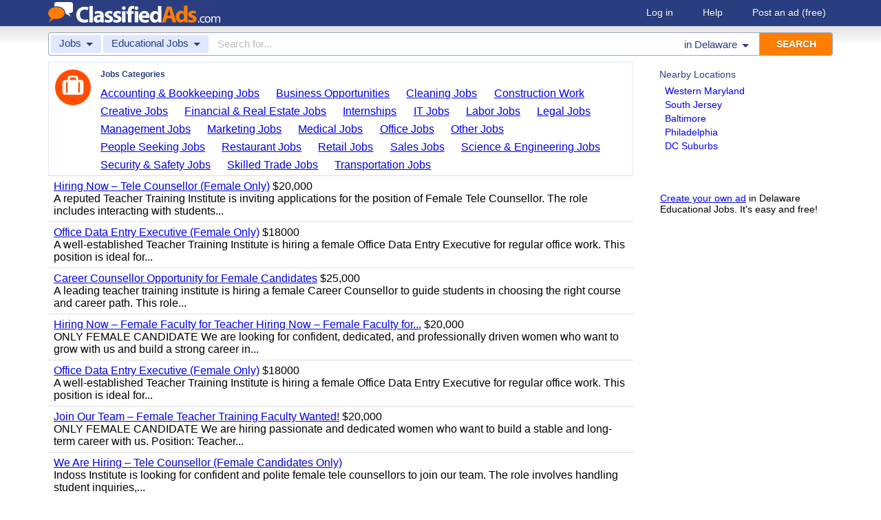

--- FILE ---
content_type: text/html; charset=UTF-8
request_url: https://www.classifiedads.com/search.php?keywords=&cid=271&lid=rx145&lname=Delaware&from=c
body_size: 6389
content:
<!DOCTYPE html>
<html>
<head>
<script>window.pubg||(window.pubg={queue:[]})</script>
<script async src="//delivery.pubgenius.io/classifi-PLnerxJq/wrapper.js"></script>
<title>Delaware Educational Jobs Classified Ads</title>
<meta charset="UTF-8">
<meta name="viewport" content="width=device-width, initial-scale=1.0, user-scalable=yes, shrink-to-fit=no">
<meta name="theme-color" content="#293e80">
<script>var _sf_startpt=(new Date()).getTime();</script>
<link href="//www.classifiedads.com/css-228-default.css" rel="stylesheet" type="text/css" media="screen">
<link href="https://plus.google.com/106529230961225226639" rel="publisher">
<link href="//www.classifiedads.com/apple-touch-icon-144x144-precomposed.png" rel="apple-touch-icon-precomposed" sizes="144x144">
<link href="//www.classifiedads.com/apple-touch-icon-114x114-precomposed.png" rel="apple-touch-icon-precomposed" sizes="114x114">
<link href="//www.classifiedads.com/apple-touch-icon-72x72-precomposed.png" rel="apple-touch-icon-precomposed" sizes="72x72">
<link href="//www.classifiedads.com/apple-touch-icon-precomposed.png" rel="apple-touch-icon-precomposed">
<link href="//www.classifiedads.com/_/classifiedads.ico" rel="shortcut icon" type="image/x-icon">
<link href="//www.classifiedads.com/search.php?keywords=&amp;cid=271&amp;lid=rx145&amp;lname=Delaware&amp;from=c" rel="canonical">
<meta name="description" content="Free classified ads for Educational Jobs and everything else in Delaware. Find what you are looking for or create your own ad for free!">
<meta name="keywords" content="delaware, educational jobs, educational, jobs, classifieds, classified ads">
<link href='//www.classifiedads.com/search.rss?keywords=&amp;cid=271&amp;lid=rx145&amp;lname=Delaware' type='application/rss+xml' rel='alternate' title='ClassifiedAds.com RSS Feed'>

<script async src="https://www.googletagmanager.com/gtag/js?id=UA-22868591-1"></script>
<script>
    window.dataLayer = window.dataLayer || [];
    function gtag(){dataLayer.push(arguments)};
    gtag('js', new Date());

    gtag('config', 'UA-22868591-1');
    gtag('config', 'G-F2049ZRMEC');
        var googletag = googletag || {};
    googletag.cmd = googletag.cmd || [];
    googletag.cmd.push(function() {
      googletag.pubads().setTargeting('category', 'Educational Jobs');
    });
  </script>
<style>
  body{
    padding-bottom: 100px;
  }
</style>
<style>
.pubg-ad:not[data-pubg-sizemap=nativeMap]{
  text-align: center;
  display: flex;
  align-items: center;
  justify-content: center;
}
.mobile-adhesion{
  text-align: center;
  position: sticky;
  top: 0;
  background: white;
  z-index: 99;
}
.desktop-adhesion{
  text-align: center;
  position: fixed;
  bottom: 0;
  background: white;
  z-index: 99;
  width: 100%;
}
</style>

<!-- BEGIN THM AUTO CODE -->
<script async src="https://securepubads.g.doubleclick.net/tag/js/gpt.js"></script>
<script type="text/javascript">
var googletag = googletag || {};
googletag.cmd = googletag.cmd || [];
googletag.cmd.push(function() {
  googletag.pubads().disableInitialLoad(); googletag.pubads().enableSingleRequest();
});
var _hbopts = { alias: '/', type: 'banner' };
var _hbwrap = _hbwrap || [];
(function() {
  var hbldr = function (url, resolution, cachebuster, millis, referrer) {
    var s = document.createElement('script'); s.type = 'text/javascript';
    s.async = true; s.src = 'https://' + url + '&resolution=' + resolution +
      '&random=' + cachebuster + '&millis=' + millis + '&referrer=' + referrer;
    var x = document.getElementsByTagName('script')[0];
    x.parentNode.insertBefore(s, x);
  };
  hbldr(
    'tradecore.tradehouse.media/servlet/hbwrap?stack=58',
    (window.innerWidth||screen.width)+'x'+(window.innerHeight||screen.height),
    Math.floor(89999999*Math.random()+10000000), new Date().getTime(), encodeURIComponent(
      (window!=top&&window.location.ancestorOrigins)?
        window.location.ancestorOrigins[window.location.ancestorOrigins.length-1]:document.location
    )
  );
})();
</script>
<!-- END THM AUTO CODE -->


</head>
<body class="search" data-cssver="228" data-statichost="www.classifiedads.com">


<div id="logobar">
 <div class="titlebar">
  <a class="logo" href="//www.classifiedads.com/" title="Classified Ads" tabindex="1">
   <img class=smash src="//www.classifiedads.com/_/logo-spaced-500x60.gif" alt="Delaware Educational Jobs Classified Ads">
   <img class=unsmash style='display:none;' src="//www.classifiedads.com/_/logo-unsmash-350x50.png" alt="Delaware Educational Jobs Classified Ads">
  </a>
  <div class="titleend "><div>
   <a rel=nofollow href="//www.classifiedads.com/login.php" tabindex="1">Log in</a>
         <a rel="nofollow" href="//www.classifiedads.com/info.php?help" tabindex="1">Help</a>
   <a rel="nofollow" href="//www.classifiedads.com/post.php" tabindex="1">Post an ad<span class="nomob"> (free)</span></a>
     </div></div>
 </div>
 <div class="clearer"></div>
</div>
<div id="mobindicator"></div>
<div id="kingwide">
<div id="king" class="flowcon">
<form class="searchform" action="/search.php" method="get">
    <div class="minisearch mobonly">
        <div></div>
        <div>SEARCH</div>
    </div>
    <h1 class="minititle mobonly" style='font-size:13px; color:#293e80; margin:-5px 0 2px 0; text-align:center;'>
Educational Jobs in                Delaware
    </h1>
    <div class="searchboxouter nomob">
        <input class="cid" type="hidden" name="cid" value="271">
        <input class="rid" type="hidden" name="lid" value="rx145">
        <input class="lname" type="hidden" name="lname" value="Delaware">
        <input type="hidden" name="from" value="s">
        <table cellspacing="0" cellpadding="0" border="0" width="100%">
            <tr>
                <td class="searchcat cat0td">
                    <div class="cat0trig" data-dropdown="#cat0drop" tabindex="2">
                        <span class="cat0s">Jobs</span> <span class="caret"></span>
                    </div>
                </td>
                <td class="searchcat cat1 cat1td" >
                    <div class="cat1trig" data-dropdown="#cat1drop" tabindex="3">
                        <span class="cat1s">Educational Jobs</span> <span class="caret"></span>
                    </div>
                </td>
                <td class="searchtext" width="80%" style="z-index: 3; position: relative;">
                    <input type="text" name="keywords" value="" maxLength="100" tabindex="4" placeholder="Search for...">
                </td>
                <td class="searchloc">
                    <div class="loctrig" data-dropdown="#locdrop" tabindex="5">
                        <span class="in-text">in </span><span class="locs">Delaware</span> <span class="caret"></span>
                    </div>
                </td>
                <td class="searchbutton">
                    <input type="submit" value="SEARCH" tabindex="7">
                </td>
            </tr>
        </table>
    </div>

    <div class="searchbox2 nomob">
        <table cellspacing="0" cellpadding="0" border="0" width="100%">
            <tr>
                <td class="searchcat" style="padding: 0; position: relative;">
                    <select class="mobcat" tabindex="5"></select>
                    <div style="padding: 6px;">
                        <span class="cat01s">Jobs</span>
                        <span class="caret"></span>
                    </div>
                </td>
                <td class="searchloc" tabindex="6" data-dropdown="#locdrop">
                    <div>
                        <span class="locs">Delaware</span> <span class="caret"></span>
                    </div>
                </td>
            </tr>
        </table>
    </div>
</form>

<form style="display: none;">
    <input class="cat0in" type="hidden" name="cat0" value="15">
    <input class="cat1in" type="hidden" name="cat1" value="271">
</form>

<div id="cat0drop" class="dropdown cat0drop">
    <ul class="dropdown-menu">
        <li><a href="#" cid="0"   tabindex="2">All Categories</a></li>
        <li><a href="#" cid="15"  tabindex="2">Jobs          </a></li>
        <li><a href="#" cid="336" tabindex="2">Vehicles      </a></li>
        <li><a href="#" cid="4"   tabindex="2">Items for Sale</a></li>
        <li><a href="#" cid="17"  tabindex="2">Pets          </a></li>
        <li><a href="#" cid="18"  tabindex="2">Real Estate   </a></li>
        <li><a href="#" cid="468" tabindex="2">For Rent      </a></li>
        <li><a href="#" cid="462" tabindex="2">Services      </a></li>
       <!-- <li><a href="#" cid="326" tabindex="2">Personals     </a></li> --> 
        <li><a href="#" cid="5"   tabindex="2">Community     </a></li>
    </ul>
</div>

<div id="cat1drop" class="dropdown cat1drop" data-tabindex="3">
    <ul class="dropdown-menu">
        <li><a cid="0">Loading...</a></li>
    </ul>
</div>

<div id="locdrop" class="dropdown dropdown-anchor-right locdrop" data-tabindex="5">
    <ul class="dropdown-menu">
        <li class="input">Zip or city<br><input class="beauteous zipin" name="zip" maxLength="20" autocomplete="off" tabindex="5"></li>
        <li class="morelocs"><a class="dropdown-noclose" href="/earth-r0.html" tabindex="5" allowlink="1">More locations &rarr;</a></li>
    </ul>
</div>




<div class=matte >
 <div class=rtcol>
  <div class=rtbox style='padding-top:0;min-height:150px;'>
   <div style='padding:0 0 0;'>
    <div class=sidetitle style='padding-bottom:6px;'>Nearby Locations</div>
    <div style='padding:2px 8px;'><a class=hovline href='//www.classifiedads.com/search.php?keywords=&amp;cid=271&amp;lid=rx5201&amp;lname=Western+Maryland' rel=nofollow>Western Maryland</a></div>
    <div style='padding:2px 8px;'><a class=hovline href='//www.classifiedads.com/search.php?keywords=&amp;cid=271&amp;lid=rx6218&amp;lname=South+Jersey' rel=nofollow>South Jersey</a></div>
    <div style='padding:2px 8px;'><a class=hovline href='//www.classifiedads.com/search.php?keywords=&amp;cid=271&amp;lid=rx1699&amp;lname=Baltimore' rel=nofollow>Baltimore</a></div>
    <div style='padding:2px 8px;'><a class=hovline href='//www.classifiedads.com/search.php?keywords=&amp;cid=271&amp;lid=rx2721&amp;lname=Philadelphia' rel=nofollow>Philadelphia</a></div>
    <div style='padding:2px 8px;'><a class=hovline href='//www.classifiedads.com/search.php?keywords=&amp;cid=271&amp;lid=rx5301&amp;lname=DC+Suburbs' rel=nofollow>DC Suburbs</a></div>
   </div>


  </div>
  <div class=rtinvis>
   <a href='/post.php'>Create your own ad</a> in Delaware Educational Jobs. It's easy and free!
  </div>
 </div>

 <div id=results>




   <div class='catbox catbox-tablet'>
   <a class='catbox-icon cat-15'></a>
   <div>Jobs Categories</div>
<a href='//www.classifiedads.com/search.php?keywords=&amp;cid=254&amp;lid=rx145&amp;lname=Delaware'>Accounting &amp; Bookkeeping Jobs</a><a href='//www.classifiedads.com/search.php?keywords=&amp;cid=285&amp;lid=rx145&amp;lname=Delaware'>Business Opportunities</a><a href='//www.classifiedads.com/search.php?keywords=&amp;cid=255&amp;lid=rx145&amp;lname=Delaware'>Cleaning Jobs</a><a href='//www.classifiedads.com/search.php?keywords=&amp;cid=256&amp;lid=rx145&amp;lname=Delaware'>Construction Work</a><a href='//www.classifiedads.com/search.php?keywords=&amp;cid=257&amp;lid=rx145&amp;lname=Delaware'>Creative Jobs</a><a href='//www.classifiedads.com/search.php?keywords=&amp;cid=275&amp;lid=rx145&amp;lname=Delaware'>Financial &amp; Real Estate Jobs</a><a href='//www.classifiedads.com/search.php?keywords=&amp;cid=8&amp;lid=rx145&amp;lname=Delaware'>Internships</a><a href='//www.classifiedads.com/search.php?keywords=&amp;cid=272&amp;lid=rx145&amp;lname=Delaware'>IT Jobs</a><a href='//www.classifiedads.com/search.php?keywords=&amp;cid=263&amp;lid=rx145&amp;lname=Delaware'>Labor Jobs</a><a href='//www.classifiedads.com/search.php?keywords=&amp;cid=278&amp;lid=rx145&amp;lname=Delaware'>Legal Jobs</a><a href='//www.classifiedads.com/search.php?keywords=&amp;cid=265&amp;lid=rx145&amp;lname=Delaware'>Management Jobs</a><a href='//www.classifiedads.com/search.php?keywords=&amp;cid=266&amp;lid=rx145&amp;lname=Delaware'>Marketing Jobs</a><a href='//www.classifiedads.com/search.php?keywords=&amp;cid=268&amp;lid=rx145&amp;lname=Delaware'>Medical Jobs</a><a href='//www.classifiedads.com/search.php?keywords=&amp;cid=270&amp;lid=rx145&amp;lname=Delaware'>Office Jobs</a><a href='//www.classifiedads.com/search.php?keywords=&amp;cid=992&amp;lid=rx145&amp;lname=Delaware'>Other Jobs</a><a href='//www.classifiedads.com/search.php?keywords=&amp;cid=84&amp;lid=rx145&amp;lname=Delaware'>People Seeking Jobs</a><a href='//www.classifiedads.com/search.php?keywords=&amp;cid=276&amp;lid=rx145&amp;lname=Delaware'>Restaurant Jobs</a><a href='//www.classifiedads.com/search.php?keywords=&amp;cid=88&amp;lid=rx145&amp;lname=Delaware'>Retail Jobs</a><a href='//www.classifiedads.com/search.php?keywords=&amp;cid=273&amp;lid=rx145&amp;lname=Delaware'>Sales Jobs</a><a href='//www.classifiedads.com/search.php?keywords=&amp;cid=274&amp;lid=rx145&amp;lname=Delaware'>Science &amp; Engineering Jobs</a><a href='//www.classifiedads.com/search.php?keywords=&amp;cid=87&amp;lid=rx145&amp;lname=Delaware'>Security &amp; Safety Jobs</a><a href='//www.classifiedads.com/search.php?keywords=&amp;cid=280&amp;lid=rx145&amp;lname=Delaware'>Skilled Trade Jobs</a><a href='//www.classifiedads.com/search.php?keywords=&amp;cid=277&amp;lid=rx145&amp;lname=Delaware'>Transportation Jobs</a>  </div>
 




 <style>
.resultmarg.sf .adbtn{
  text-indent: -9999px;
}
@media (max-width:900px){
  .resultmarg.sf{
    background-color: #FFF!important;
    padding: 10px 0;
    border: 2px solid #293e80!important;
    border-radius: 5px;
    margin: 5px 0;
  }
  .resultmarg.sf .art10{
    margin-right: 10px;
  }
  .resultmarg.sf .adbtn{
    float: none!important;
    display: flex;
    margin: 0 auto;
    position: absolute;
    bottom: 0;
    left: 50%;
    margin-left: -45%;
    height:45px!important;
    width:125px!important;
    background: none!important;
    width: 90%!important;
    background-color: #fb2614!important;
    border-radius: 50px;
    color: #FFF;
    align-items:center;
    justify-content:center;
    text-indent: 0;
  }
  .resultmarg.sf .adbtn:after{
    content: "";
    border: solid white;
    border-width: 0 2px 2px 0;
    display: inline-block;
    padding: 4px;
    transform: rotate(-45deg);
    -webkit-transform: rotate(-45deg);
    margin-top: 3px;
    margin-left: 10px;
    color:#FFF;
  }
  .resultmarg.sf .slouter{
    flex-direction: column;
    align-items: start;
    justify-content: center;
  }
  .resultmarg.sf .slouter .slinner{
    padding-top: 15px!important;
    padding-right: 0!important;
    width:100%!important;
    font-weight: bold;
  }
  .resultmarg.sf .slouter .slinner:after{
    content: "";
    border: solid black;
    border-width: 0 2px 2px 0;
    display: inline-block;
    padding: 4px;
    transform: rotate(-45deg);
    -webkit-transform: rotate(-45deg);
    height: 1px;
    margin-top: 5px;
    margin-left: 10px;
  }
  .resultmarg.sf .url{
    display:block;
    margin-top:10px;
  }
  .resultmarg.sf .margtitle{
    margin-bottom: 10px;
    margin-top:5px;
    font-weight: bold;
  }
  .resultmarg.sf .ad-container{
    position:relative;
    padding-bottom:0;
  }
  .resultmarg.sf .ad-container.pb{
    padding-bottom:55px;
  }
  .resultmarg.sf .desc{
    color: #707070!important;
    font-size: 15px;
  }
}
</style>
     <div id="pubgenius_ads_native" class="pubg-ad pubgenius_ads_native" data-pubg-id="pubg-4bb-lqj" data-pubg-sizemap="nativeMap" ></div>
    <script>pubg.queue.push(function(){pubg.displayAds()})</script>
    




  
     <div id="pubgenius_ads_native" class="pubg-ad pubgenius_ads_native" data-pubg-id="pubg-4bb-lqj" data-pubg-sizemap="nativeMap" ></div>
    <script>pubg.queue.push(function(){pubg.displayAds()})</script>
    




  
     <div id="pubgenius_ads_native" class="pubg-ad pubgenius_ads_native" data-pubg-id="pubg-4bb-lqj" data-pubg-sizemap="nativeMap" ></div>
    <script>pubg.queue.push(function(){pubg.displayAds()})</script>
    




  
     

  <div class=resultitem style="
   display:table;width:100%;font-size:16px;
  ">
   <div style='display:table-cell;padding:6px 8px;'>

    <a  href='//www.classifiedads.com/educational_jobs/2x1cnzm4k3dx7' class=''>Hiring Now &ndash; Tele Counsellor (Female Only)</a>
     $20,000    <div class=blurb>A reputed Teacher Training Institute is inviting applications for the position of Female Tele Counsellor. The role includes interacting with students...</div>
   </div>
     </div>



  
     

  <div class=resultitem style="
   display:table;width:100%;font-size:16px;
  ">
   <div style='display:table-cell;padding:6px 8px;'>

    <a  href='//www.classifiedads.com/educational_jobs/2f5cttgk73dx7' class=''>Office Data Entry Executive (Female Only)</a>
     $18000    <div class=blurb>A well-established Teacher Training Institute is hiring a female Office Data Entry Executive for regular office work. This position is ideal for...</div>
   </div>
     </div>



  
     




  
     

  <div class=resultitem style="
   display:table;width:100%;font-size:16px;
  ">
   <div style='display:table-cell;padding:6px 8px;'>

    <a  href='//www.classifiedads.com/educational_jobs/2f3zl7gy53dx7' class=''>Career Counsellor Opportunity for Female Candidates</a>
     $25,000    <div class=blurb>A leading teacher training institute is hiring a female Career Counsellor to guide students in choosing the right course and career path. This role...</div>
   </div>
     </div>



  
     

  <div class=resultitem style="
   display:table;width:100%;font-size:16px;
  ">
   <div style='display:table-cell;padding:6px 8px;'>

    <a  href='//www.classifiedads.com/educational_jobs/cdz5xrh9b3dx8' class=''>Hiring Now &ndash; Female Faculty for Teacher Hiring Now &ndash; Female Faculty for...</a>
     $20,000    <div class=blurb>ONLY FEMALE CANDIDATE We are looking for confident, dedicated, and professionally driven women who want to grow with us and build a strong career in...</div>
   </div>
     </div>



  
     

  <div class=resultitem style="
   display:table;width:100%;font-size:16px;
  ">
   <div style='display:table-cell;padding:6px 8px;'>

    <a  href='//www.classifiedads.com/educational_jobs/db2f656yn3dx8' class=''>Office Data Entry Executive (Female Only)</a>
     $18000    <div class=blurb>A well-established Teacher Training Institute is hiring a female Office Data Entry Executive for regular office work. This position is ideal for...</div>
   </div>
     </div>



  
     

  <div class=resultitem style="
   display:table;width:100%;font-size:16px;
  ">
   <div style='display:table-cell;padding:6px 8px;'>

    <a  href='//www.classifiedads.com/educational_jobs/d976b90xg3dx8' class=''>Join Our Team &ndash; Female Teacher Training Faculty Wanted!</a>
     $20,000    <div class=blurb>ONLY FEMALE CANDIDATE We are hiring passionate and dedicated women who want to build a stable and long-term career with us. Position: Teacher...</div>
   </div>
     </div>



  
     

  <div class=resultitem style="
   display:table;width:100%;font-size:16px;
  ">
   <div style='display:table-cell;padding:6px 8px;'>

    <a  href='//www.classifiedads.com/educational_jobs/f493s0ncp3dx8' class=''>We Are Hiring &ndash; Tele Counsellor (Female Candidates Only)</a>
        <div class=blurb>Indoss Institute is looking for confident and polite female tele counsellors to join our team. The role involves handling student inquiries,...</div>
   </div>
     </div>



  
     

  <div class=resultitem style="
   display:table;width:100%;font-size:16px;
  ">
   <div style='display:table-cell;padding:6px 8px;'>

    <a  href='//www.classifiedads.com/educational_jobs/82c473g0r3dx8' class=''>We Are Hiring &ndash; Tele Counsellor (Female Candidates Only)</a>
     $20,000    <div class=blurb>Indoss Institute is looking for confident and polite female tele counsellors to join our team. The role involves handling student inquiries,...</div>
   </div>
     </div>



  
     

  <div class=resultitem style="
   display:table;width:100%;font-size:16px;
  ">
   <div style='display:table-cell;padding:6px 8px;'>

    <a  href='//www.classifiedads.com/educational_jobs/9333w85vv3dx8' class=''>Office Data Operator Position for Female Candidates</a>
     $18000    <div class=blurb>A reputed teacher training institute is looking for a female Data Operator for office-based work. This role is suitable for candidates who are...</div>
   </div>
     </div>



  
     

  <div class=resultitem style="
   display:table;width:100%;font-size:16px;
  ">
   <div style='display:table-cell;padding:6px 8px;'>

    <a  href='//www.classifiedads.com/educational_jobs/w3dwyxnhx3dx8' class=''>Office Data Operator Position for Female Candidates</a>
     $18000    <div class=blurb>A reputed teacher training institute is looking for a female Data Operator for office-based work. This role is suitable for candidates who are...</div>
   </div>
     </div>



  
     <div id="pubgenius_ads_native" class="pubg-ad pubgenius_ads_native" data-pubg-id="pubg-4bb-lqj" data-pubg-sizemap="nativeMap" ></div>
    <script>pubg.queue.push(function(){pubg.displayAds()})</script>
    




  
     <div id="pubgenius_ads_native" class="pubg-ad pubgenius_ads_native" data-pubg-id="pubg-4bb-lqj" data-pubg-sizemap="nativeMap" ></div>
    <script>pubg.queue.push(function(){pubg.displayAds()})</script>
    




  
     <div id="pubgenius_ads_native" class="pubg-ad pubgenius_ads_native" data-pubg-id="pubg-4bb-lqj" data-pubg-sizemap="nativeMap" ></div>
    <script>pubg.queue.push(function(){pubg.displayAds()})</script>
    




  
     



  <div id='lateresults'></div>

  



  <div class=moarpages>
   <span class=pages>Pages</span>
                <span class=thispage>1</span>                       <a href='//www.classifiedads.com/search.php?keywords=&amp;cid=271&amp;lid=rx145&amp;lname=Delaware&amp;from=c&amp;page=2'  rel=nofollow id='page2link'>2</a>                  <a href='//www.classifiedads.com/search.php?keywords=&amp;cid=271&amp;lid=rx145&amp;lname=Delaware&amp;from=c&amp;page=3'  rel=nofollow id='page3link'>3</a>                  <a href='//www.classifiedads.com/search.php?keywords=&amp;cid=271&amp;lid=rx145&amp;lname=Delaware&amp;from=c&amp;page=4'  rel=nofollow id='page4link'>4</a>                  <a href='//www.classifiedads.com/search.php?keywords=&amp;cid=271&amp;lid=rx145&amp;lname=Delaware&amp;from=c&amp;page=5'  rel=nofollow id='page5link'>5</a>                  <a href='//www.classifiedads.com/search.php?keywords=&amp;cid=271&amp;lid=rx145&amp;lname=Delaware&amp;from=c&amp;page=6'  rel=nofollow id='page6link'>6</a>                  <a href='//www.classifiedads.com/search.php?keywords=&amp;cid=271&amp;lid=rx145&amp;lname=Delaware&amp;from=c&amp;page=7'  rel=nofollow id='page7link'>7</a>                  <a href='//www.classifiedads.com/search.php?keywords=&amp;cid=271&amp;lid=rx145&amp;lname=Delaware&amp;from=c&amp;page=8'  rel=nofollow id='page8link'>8</a>                  <a href='//www.classifiedads.com/search.php?keywords=&amp;cid=271&amp;lid=rx145&amp;lname=Delaware&amp;from=c&amp;page=9'  rel=nofollow id='page9link'>9</a>                  <a href='//www.classifiedads.com/search.php?keywords=&amp;cid=271&amp;lid=rx145&amp;lname=Delaware&amp;from=c&amp;page=10'  rel=nofollow id='page10link'>10</a>                  <a href='//www.classifiedads.com/search.php?keywords=&amp;cid=271&amp;lid=rx145&amp;lname=Delaware&amp;from=c&amp;page=11'  rel=nofollow id='page11link'>11</a>                  <a href='//www.classifiedads.com/search.php?keywords=&amp;cid=271&amp;lid=rx145&amp;lname=Delaware&amp;from=c&amp;page=12'  rel=nofollow id='page12link'>12</a>                  <a href='//www.classifiedads.com/search.php?keywords=&amp;cid=271&amp;lid=rx145&amp;lname=Delaware&amp;from=c&amp;page=13'  rel=nofollow id='page13link'>13</a>                  <a href='//www.classifiedads.com/search.php?keywords=&amp;cid=271&amp;lid=rx145&amp;lname=Delaware&amp;from=c&amp;page=14'  rel=nofollow id='page14link'>14</a>                  <a href='//www.classifiedads.com/search.php?keywords=&amp;cid=271&amp;lid=rx145&amp;lname=Delaware&amp;from=c&amp;page=15'  rel=nofollow id='page15link'>15</a>                  <a href='//www.classifiedads.com/search.php?keywords=&amp;cid=271&amp;lid=rx145&amp;lname=Delaware&amp;from=c&amp;page=16'  rel=nofollow id='page16link'>16</a>                  <a href='//www.classifiedads.com/search.php?keywords=&amp;cid=271&amp;lid=rx145&amp;lname=Delaware&amp;from=c&amp;page=17'  rel=nofollow id='page17link'>17</a>                  <a href='//www.classifiedads.com/search.php?keywords=&amp;cid=271&amp;lid=rx145&amp;lname=Delaware&amp;from=c&amp;page=18'  rel=nofollow id='page18link'>18</a>                  <a href='//www.classifiedads.com/search.php?keywords=&amp;cid=271&amp;lid=rx145&amp;lname=Delaware&amp;from=c&amp;page=19'  rel=nofollow id='page19link'>19</a>                  <a href='//www.classifiedads.com/search.php?keywords=&amp;cid=271&amp;lid=rx145&amp;lname=Delaware&amp;from=c&amp;page=20'  rel=nofollow id='page20link'>20</a>   <span class=dots>...</span>      <a class=npage href='//www.classifiedads.com/search.php?keywords=&amp;cid=271&amp;lid=rx145&amp;lname=Delaware&amp;from=c&amp;page=2'  rel=nofollow id='pagenextlink'><span class=mobonly>Next </span>&gt;</a>
   <div style='clear:both;'></div>
  </div>
 </div>


</div>


<div id=footlocs class=footlocs>
<a href='//www.classifiedads.com/search.php?keywords=&amp;cid=271&amp;lid=rx5201&amp;lname=Western+Maryland' rel=nofollow>Western Maryland</a><a href='//www.classifiedads.com/search.php?keywords=&amp;cid=271&amp;lid=rx6218&amp;lname=South+Jersey' rel=nofollow>South Jersey</a><a href='//www.classifiedads.com/search.php?keywords=&amp;cid=271&amp;lid=rx1699&amp;lname=Baltimore' rel=nofollow>Baltimore</a><a href='//www.classifiedads.com/search.php?keywords=&amp;cid=271&amp;lid=rx2721&amp;lname=Philadelphia' rel=nofollow>Philadelphia</a><a href='//www.classifiedads.com/search.php?keywords=&amp;cid=271&amp;lid=rx5301&amp;lname=DC+Suburbs' rel=nofollow>DC Suburbs</a> <!--
 <br>
<a href='//www.classifiedads.com/search.php?keywords=&amp;cid=271&amp;lid=rx7157&amp;lname=Lancaster' rel=nofollow>Lancaster</a><a href='//www.classifiedads.com/search.php?keywords=&amp;cid=271&amp;lid=rx146&amp;lname=District+of+Columbia' rel=nofollow>District of Columbia</a><a href='//www.classifiedads.com/search.php?keywords=&amp;cid=271&amp;lid=rx6435&amp;lname=Trenton' rel=nofollow>Trenton</a><a href='//www.classifiedads.com/search.php?keywords=&amp;cid=271&amp;lid=rx7186&amp;lname=Reading' rel=nofollow>Reading</a><a href='//www.classifiedads.com/search.php?keywords=&amp;cid=271&amp;lid=rx7211&amp;lname=York' rel=nofollow>York</a><a href='//www.classifiedads.com/search.php?keywords=&amp;cid=271&amp;lid=rx7112&amp;lname=Lehigh+Valley' rel=nofollow>Lehigh Valley</a><a href='//www.classifiedads.com/search.php?keywords=&amp;cid=271&amp;lid=rx7146&amp;lname=Harrisburg' rel=nofollow>Harrisburg</a><a href='//www.classifiedads.com/search.php?keywords=&amp;cid=271&amp;lid=rx6533&amp;lname=New+York+City%3A+Staten+Island' rel=nofollow>New York City: Staten Island</a><a href='//www.classifiedads.com/search.php?keywords=&amp;cid=271&amp;lid=rx6361&amp;lname=North+Jersey' rel=nofollow>North Jersey</a><a href='//www.classifiedads.com/search.php?keywords=&amp;cid=271&amp;lid=rx2367&amp;lname=New+York+City%3A+Brooklyn' rel=nofollow>New York City: Brooklyn</a> <br>
 -->
<a href='//www.classifiedads.com/search.php?keywords=&amp;cid=271&amp;lid=rx158&amp;lname=Maryland' rel=nofollow>Maryland</a><a href='//www.classifiedads.com/search.php?keywords=&amp;cid=271&amp;lid=rx137&amp;lname=New+York' rel=nofollow>United States</a><a href='//www.classifiedads.com/search.php?keywords=&amp;cid=271&amp;lid=rx168&amp;lname=New+Jersey' rel=nofollow>New Jersey</a><a href='//www.classifiedads.com/search.php?keywords=&amp;cid=271&amp;lid=rx176&amp;lname=Pennsylvania' rel=nofollow>Pennsylvania</a><a href='//www.classifiedads.com/search.php?keywords=&amp;cid=271&amp;lid=rx170&amp;lname=New+York' rel=nofollow>New York</a></div>

<a class="rss nomob" href="//www.classifiedads.com/search.rss?keywords=&amp;cid=271&amp;lid=rx145&amp;lname=Delaware"><span class=nomob>RSS for this page</span></a>

<div class=foot>
 <div class=footnav>
    <a class='basementcat nomob'          rel=nofollow href='//www.classifiedads.com/info.php?about'>About</a>
  <a class='basementcat'                             href='//www.classifiedads.com/earth-r0.html'>Locations</a>
  <a class='basementcat mobonly'        rel=nofollow href='//www.classifiedads.com/info.php'>More information</a>
  <a class='basementcat'          rel=nofollow href='//www.classifiedads.com/info.php?terms'>Terms of Use</a>
  <a class='basementcat'          rel=nofollow href='//www.classifiedads.com/info.php?privacy'>Privacy</a>
  <a class='basementcat nomob'          rel=nofollow href='//www.classifiedads.com/info.php?help'>Help</a>
  <a class='basementcat nomob feedback' rel=nofollow href='//www.classifiedads.com/feedback.php'>Contact</a>
  <a class='basementcat nomob'          rel=nofollow href='//www.classifiedads.com/info.php?careers'>Careers</a>
 </div>
 <div class=copy>&copy; 2026 <a href='//www.classifiedads.com/'>ClassifiedAds.com</a>, Inc. All rights reserved.</div>
 <div class=clearer></div>
 <div style='line-height:1px;visibility:hidden;'>_ _ _ _ _ _ _ _ _ _ _ _ _ _ _ _ _ _ _ _ _ _ _ _ _ _ _ _ _ _ _ _ _ _ _ _ _ _ _ _ _ _ _ _ _ _ _ _ _ _ _ _ _ _ _ _ _ _ _ _ _ _ _ _ _ _ _ _ _ _ _ _ _ _ _ _ _ _ _ _ _ _ _ _ _ _ _ _ _ _ _ _ _ _ _ _ _</div>
</div>

</div>
</div>
<script src="https://code.jquery.com/jquery-3.6.0.min.js" integrity="sha256-/xUj+3OJU5yExlq6GSYGSHk7tPXikynS7ogEvDej/m4=" crossorigin="anonymous"></script>
<script>
    (function() {
        var _jq = null;

        if (typeof jQuery == 'undefined') {
            _jq = document.createElement('script');
            _jq.type = 'text/javascript';
            _jq.async = true;
            _jq.src = '//www.classifiedads.com/_/jquery-3.6.0.min.js';

            (document.getElementsByTagName('body')[0]).appendChild(_jq);
        }
    })();
</script>
<script src="//www.classifiedads.com/codecache/228/cache.js"></script>




<script>
    $(function() {
        setcat0(15, false);
        setcat1(271, 'Educational Jobs');
         clister_setup(regtree,true,'Earth',[137,145],'clister-reg',rcallback);

    });
</script>

<!-- Facebook event tracking -->
<script>
try {
} catch(e) {}
</script>
<noscript>
</noscript>

<script>
!function(e,t,n,s,u,a){e.twq||(s=e.twq=function(){s.exe?s.exe.apply(s,arguments):s.queue.push(arguments);
},s.version='1.1',s.queue=[],u=t.createElement(n),u.async=!0,u.src='//static.ads-twitter.com/uwt.js',
a=t.getElementsByTagName(n)[0],a.parentNode.insertBefore(u,a))}(window,document,'script');
// Insert Twitter Pixel ID and Standard Event data below
twq('init','o3lcs');
twq('track','PageView');
</script>
<script data-cfasync="false" language="javascript" async referrerpolicy="no-referrer-when-downgrade" src="//udmserve.net/udm/img.fetch?sid=21406;tid=1;dt=6;"></script>
<script defer src="https://static.cloudflareinsights.com/beacon.min.js/vcd15cbe7772f49c399c6a5babf22c1241717689176015" integrity="sha512-ZpsOmlRQV6y907TI0dKBHq9Md29nnaEIPlkf84rnaERnq6zvWvPUqr2ft8M1aS28oN72PdrCzSjY4U6VaAw1EQ==" data-cf-beacon='{"rayId":"9c333ba06c290acb","version":"2025.9.1","r":1,"serverTiming":{"name":{"cfExtPri":true,"cfEdge":true,"cfOrigin":true,"cfL4":true,"cfSpeedBrain":true,"cfCacheStatus":true}},"token":"00de531c248c4c32887ba0265b54a75a","b":1}' crossorigin="anonymous"></script>
</body>
</html>


--- FILE ---
content_type: application/javascript; charset=utf-8
request_url: https://fundingchoicesmessages.google.com/f/AGSKWxXCvzZy7GO2qxCWzSpRPRTRJcmdlwBU19jj3E7YnDi2ZJ_hCRbsvSJWtpwCFgGrkFz6xVyl1zsxchHemh-MAM5P6DcG4IgpScMSpayHjLZzKC1oTsQR8oSGcPYUS748JzRcFaSwtt_roNkD37lbH4Lmg7yxBw0O5cd4UTzF4Q0iE8Ldhfsb3-cJvAC3/_/post-ad-/footertextads.-article-advert-/jcorner.php?partner=/showads_
body_size: -1288
content:
window['7eec7d08-7ac1-4b85-845d-35a4114cf1e7'] = true;